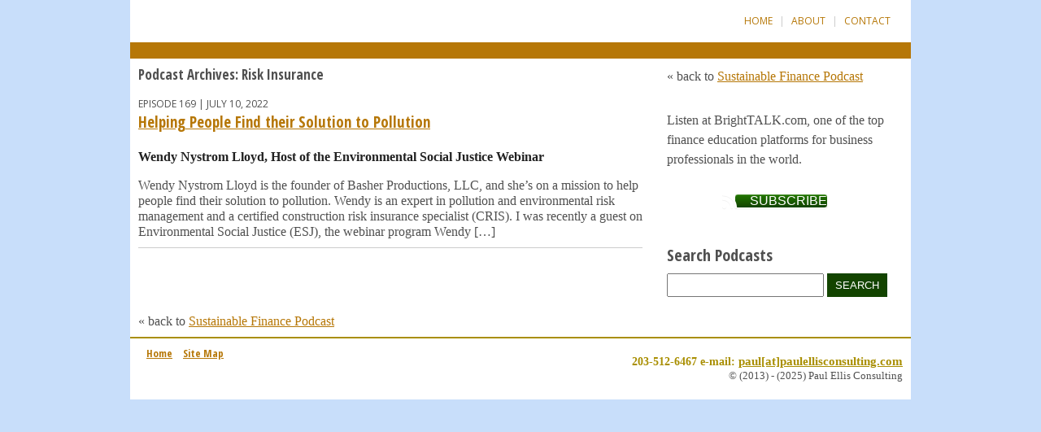

--- FILE ---
content_type: text/html; charset=UTF-8
request_url: https://www.paulellisconsulting.com/episode_category/risk-insurance/
body_size: 5782
content:
<!DOCTYPE html>
<html lang="en-US">
<head>
<meta charset="UTF-8" />
<title>Risk Insurance | Episode Categories | Paul Ellis Consulting</title>
<link rel="profile" href="https://gmpg.org/xfn/11" />
<link rel="stylesheet" type="text/css" media="all" href="https://www.paulellisconsulting.com/peconsult/wp-content/themes/starkers-html5-master/style.css" />
<link rel="pingback" href="https://www.paulellisconsulting.com/peconsult/xmlrpc.php" />
<link href='https://fonts.googleapis.com/css?family=Open+Sans+Condensed:700' rel='stylesheet' type='text/css'>
<link href='https://fonts.googleapis.com/css?family=Open+Sans:400,400italic,600,700,800' rel='stylesheet' type='text/css'>
<script src="https://www.paulellisconsulting.com/peconsult/wp-content/themes/starkers-html5-master/js/slideshowjs.js"></script>
<script src="https://www.paulellisconsulting.com/peconsult/wp-content/themes/starkers-html5-master/js/modernizr-1.6.min.js"></script>
<script src="https://www.paulellisconsulting.com/peconsult/wp-content/themes/starkers-html5-master/p7epm/p7EPMscripts.js"></script>
 <!-- Global site tag (gtag.js) - Google Analytics -->
<script async src="https://www.googletagmanager.com/gtag/js?id=UA-17356634-1"></script>
<script>
  window.dataLayer = window.dataLayer || [];
  function gtag(){dataLayer.push(arguments);}
  gtag('js', new Date());

gtag('config', 'UA-131797526-1');
</script>
	
	
<meta name='robots' content='max-image-preview:large' />
<style id='wp-img-auto-sizes-contain-inline-css' type='text/css'>
img:is([sizes=auto i],[sizes^="auto," i]){contain-intrinsic-size:3000px 1500px}
/*# sourceURL=wp-img-auto-sizes-contain-inline-css */
</style>
<style id='wp-emoji-styles-inline-css' type='text/css'>

	img.wp-smiley, img.emoji {
		display: inline !important;
		border: none !important;
		box-shadow: none !important;
		height: 1em !important;
		width: 1em !important;
		margin: 0 0.07em !important;
		vertical-align: -0.1em !important;
		background: none !important;
		padding: 0 !important;
	}
/*# sourceURL=wp-emoji-styles-inline-css */
</style>
<link rel='stylesheet' id='wp-block-library-css' href='https://www.paulellisconsulting.com/peconsult/wp-includes/css/dist/block-library/style.min.css?ver=60a6251af8a4b394721768cb8bfb95a4' type='text/css' media='all' />
<style id='global-styles-inline-css' type='text/css'>
:root{--wp--preset--aspect-ratio--square: 1;--wp--preset--aspect-ratio--4-3: 4/3;--wp--preset--aspect-ratio--3-4: 3/4;--wp--preset--aspect-ratio--3-2: 3/2;--wp--preset--aspect-ratio--2-3: 2/3;--wp--preset--aspect-ratio--16-9: 16/9;--wp--preset--aspect-ratio--9-16: 9/16;--wp--preset--color--black: #000000;--wp--preset--color--cyan-bluish-gray: #abb8c3;--wp--preset--color--white: #ffffff;--wp--preset--color--pale-pink: #f78da7;--wp--preset--color--vivid-red: #cf2e2e;--wp--preset--color--luminous-vivid-orange: #ff6900;--wp--preset--color--luminous-vivid-amber: #fcb900;--wp--preset--color--light-green-cyan: #7bdcb5;--wp--preset--color--vivid-green-cyan: #00d084;--wp--preset--color--pale-cyan-blue: #8ed1fc;--wp--preset--color--vivid-cyan-blue: #0693e3;--wp--preset--color--vivid-purple: #9b51e0;--wp--preset--gradient--vivid-cyan-blue-to-vivid-purple: linear-gradient(135deg,rgb(6,147,227) 0%,rgb(155,81,224) 100%);--wp--preset--gradient--light-green-cyan-to-vivid-green-cyan: linear-gradient(135deg,rgb(122,220,180) 0%,rgb(0,208,130) 100%);--wp--preset--gradient--luminous-vivid-amber-to-luminous-vivid-orange: linear-gradient(135deg,rgb(252,185,0) 0%,rgb(255,105,0) 100%);--wp--preset--gradient--luminous-vivid-orange-to-vivid-red: linear-gradient(135deg,rgb(255,105,0) 0%,rgb(207,46,46) 100%);--wp--preset--gradient--very-light-gray-to-cyan-bluish-gray: linear-gradient(135deg,rgb(238,238,238) 0%,rgb(169,184,195) 100%);--wp--preset--gradient--cool-to-warm-spectrum: linear-gradient(135deg,rgb(74,234,220) 0%,rgb(151,120,209) 20%,rgb(207,42,186) 40%,rgb(238,44,130) 60%,rgb(251,105,98) 80%,rgb(254,248,76) 100%);--wp--preset--gradient--blush-light-purple: linear-gradient(135deg,rgb(255,206,236) 0%,rgb(152,150,240) 100%);--wp--preset--gradient--blush-bordeaux: linear-gradient(135deg,rgb(254,205,165) 0%,rgb(254,45,45) 50%,rgb(107,0,62) 100%);--wp--preset--gradient--luminous-dusk: linear-gradient(135deg,rgb(255,203,112) 0%,rgb(199,81,192) 50%,rgb(65,88,208) 100%);--wp--preset--gradient--pale-ocean: linear-gradient(135deg,rgb(255,245,203) 0%,rgb(182,227,212) 50%,rgb(51,167,181) 100%);--wp--preset--gradient--electric-grass: linear-gradient(135deg,rgb(202,248,128) 0%,rgb(113,206,126) 100%);--wp--preset--gradient--midnight: linear-gradient(135deg,rgb(2,3,129) 0%,rgb(40,116,252) 100%);--wp--preset--font-size--small: 13px;--wp--preset--font-size--medium: 20px;--wp--preset--font-size--large: 36px;--wp--preset--font-size--x-large: 42px;--wp--preset--spacing--20: 0.44rem;--wp--preset--spacing--30: 0.67rem;--wp--preset--spacing--40: 1rem;--wp--preset--spacing--50: 1.5rem;--wp--preset--spacing--60: 2.25rem;--wp--preset--spacing--70: 3.38rem;--wp--preset--spacing--80: 5.06rem;--wp--preset--shadow--natural: 6px 6px 9px rgba(0, 0, 0, 0.2);--wp--preset--shadow--deep: 12px 12px 50px rgba(0, 0, 0, 0.4);--wp--preset--shadow--sharp: 6px 6px 0px rgba(0, 0, 0, 0.2);--wp--preset--shadow--outlined: 6px 6px 0px -3px rgb(255, 255, 255), 6px 6px rgb(0, 0, 0);--wp--preset--shadow--crisp: 6px 6px 0px rgb(0, 0, 0);}:where(.is-layout-flex){gap: 0.5em;}:where(.is-layout-grid){gap: 0.5em;}body .is-layout-flex{display: flex;}.is-layout-flex{flex-wrap: wrap;align-items: center;}.is-layout-flex > :is(*, div){margin: 0;}body .is-layout-grid{display: grid;}.is-layout-grid > :is(*, div){margin: 0;}:where(.wp-block-columns.is-layout-flex){gap: 2em;}:where(.wp-block-columns.is-layout-grid){gap: 2em;}:where(.wp-block-post-template.is-layout-flex){gap: 1.25em;}:where(.wp-block-post-template.is-layout-grid){gap: 1.25em;}.has-black-color{color: var(--wp--preset--color--black) !important;}.has-cyan-bluish-gray-color{color: var(--wp--preset--color--cyan-bluish-gray) !important;}.has-white-color{color: var(--wp--preset--color--white) !important;}.has-pale-pink-color{color: var(--wp--preset--color--pale-pink) !important;}.has-vivid-red-color{color: var(--wp--preset--color--vivid-red) !important;}.has-luminous-vivid-orange-color{color: var(--wp--preset--color--luminous-vivid-orange) !important;}.has-luminous-vivid-amber-color{color: var(--wp--preset--color--luminous-vivid-amber) !important;}.has-light-green-cyan-color{color: var(--wp--preset--color--light-green-cyan) !important;}.has-vivid-green-cyan-color{color: var(--wp--preset--color--vivid-green-cyan) !important;}.has-pale-cyan-blue-color{color: var(--wp--preset--color--pale-cyan-blue) !important;}.has-vivid-cyan-blue-color{color: var(--wp--preset--color--vivid-cyan-blue) !important;}.has-vivid-purple-color{color: var(--wp--preset--color--vivid-purple) !important;}.has-black-background-color{background-color: var(--wp--preset--color--black) !important;}.has-cyan-bluish-gray-background-color{background-color: var(--wp--preset--color--cyan-bluish-gray) !important;}.has-white-background-color{background-color: var(--wp--preset--color--white) !important;}.has-pale-pink-background-color{background-color: var(--wp--preset--color--pale-pink) !important;}.has-vivid-red-background-color{background-color: var(--wp--preset--color--vivid-red) !important;}.has-luminous-vivid-orange-background-color{background-color: var(--wp--preset--color--luminous-vivid-orange) !important;}.has-luminous-vivid-amber-background-color{background-color: var(--wp--preset--color--luminous-vivid-amber) !important;}.has-light-green-cyan-background-color{background-color: var(--wp--preset--color--light-green-cyan) !important;}.has-vivid-green-cyan-background-color{background-color: var(--wp--preset--color--vivid-green-cyan) !important;}.has-pale-cyan-blue-background-color{background-color: var(--wp--preset--color--pale-cyan-blue) !important;}.has-vivid-cyan-blue-background-color{background-color: var(--wp--preset--color--vivid-cyan-blue) !important;}.has-vivid-purple-background-color{background-color: var(--wp--preset--color--vivid-purple) !important;}.has-black-border-color{border-color: var(--wp--preset--color--black) !important;}.has-cyan-bluish-gray-border-color{border-color: var(--wp--preset--color--cyan-bluish-gray) !important;}.has-white-border-color{border-color: var(--wp--preset--color--white) !important;}.has-pale-pink-border-color{border-color: var(--wp--preset--color--pale-pink) !important;}.has-vivid-red-border-color{border-color: var(--wp--preset--color--vivid-red) !important;}.has-luminous-vivid-orange-border-color{border-color: var(--wp--preset--color--luminous-vivid-orange) !important;}.has-luminous-vivid-amber-border-color{border-color: var(--wp--preset--color--luminous-vivid-amber) !important;}.has-light-green-cyan-border-color{border-color: var(--wp--preset--color--light-green-cyan) !important;}.has-vivid-green-cyan-border-color{border-color: var(--wp--preset--color--vivid-green-cyan) !important;}.has-pale-cyan-blue-border-color{border-color: var(--wp--preset--color--pale-cyan-blue) !important;}.has-vivid-cyan-blue-border-color{border-color: var(--wp--preset--color--vivid-cyan-blue) !important;}.has-vivid-purple-border-color{border-color: var(--wp--preset--color--vivid-purple) !important;}.has-vivid-cyan-blue-to-vivid-purple-gradient-background{background: var(--wp--preset--gradient--vivid-cyan-blue-to-vivid-purple) !important;}.has-light-green-cyan-to-vivid-green-cyan-gradient-background{background: var(--wp--preset--gradient--light-green-cyan-to-vivid-green-cyan) !important;}.has-luminous-vivid-amber-to-luminous-vivid-orange-gradient-background{background: var(--wp--preset--gradient--luminous-vivid-amber-to-luminous-vivid-orange) !important;}.has-luminous-vivid-orange-to-vivid-red-gradient-background{background: var(--wp--preset--gradient--luminous-vivid-orange-to-vivid-red) !important;}.has-very-light-gray-to-cyan-bluish-gray-gradient-background{background: var(--wp--preset--gradient--very-light-gray-to-cyan-bluish-gray) !important;}.has-cool-to-warm-spectrum-gradient-background{background: var(--wp--preset--gradient--cool-to-warm-spectrum) !important;}.has-blush-light-purple-gradient-background{background: var(--wp--preset--gradient--blush-light-purple) !important;}.has-blush-bordeaux-gradient-background{background: var(--wp--preset--gradient--blush-bordeaux) !important;}.has-luminous-dusk-gradient-background{background: var(--wp--preset--gradient--luminous-dusk) !important;}.has-pale-ocean-gradient-background{background: var(--wp--preset--gradient--pale-ocean) !important;}.has-electric-grass-gradient-background{background: var(--wp--preset--gradient--electric-grass) !important;}.has-midnight-gradient-background{background: var(--wp--preset--gradient--midnight) !important;}.has-small-font-size{font-size: var(--wp--preset--font-size--small) !important;}.has-medium-font-size{font-size: var(--wp--preset--font-size--medium) !important;}.has-large-font-size{font-size: var(--wp--preset--font-size--large) !important;}.has-x-large-font-size{font-size: var(--wp--preset--font-size--x-large) !important;}
/*# sourceURL=global-styles-inline-css */
</style>

<style id='classic-theme-styles-inline-css' type='text/css'>
/*! This file is auto-generated */
.wp-block-button__link{color:#fff;background-color:#32373c;border-radius:9999px;box-shadow:none;text-decoration:none;padding:calc(.667em + 2px) calc(1.333em + 2px);font-size:1.125em}.wp-block-file__button{background:#32373c;color:#fff;text-decoration:none}
/*# sourceURL=/wp-includes/css/classic-themes.min.css */
</style>
<link rel='stylesheet' id='sow-button-base-css' href='https://www.paulellisconsulting.com/peconsult/wp-content/plugins/so-widgets-bundle/widgets/button/css/style.css?ver=1.70.3' type='text/css' media='all' />
<link rel='stylesheet' id='sow-button-atom-6da04ee9959e-css' href='https://www.paulellisconsulting.com/peconsult/wp-content/uploads/siteorigin-widgets/sow-button-atom-6da04ee9959e.css?ver=60a6251af8a4b394721768cb8bfb95a4' type='text/css' media='all' />
<link rel='stylesheet' id='wp-pagenavi-css' href='https://www.paulellisconsulting.com/peconsult/wp-content/plugins/wp-pagenavi/pagenavi-css.css?ver=2.70' type='text/css' media='all' />
<link rel="https://api.w.org/" href="https://www.paulellisconsulting.com/wp-json/" /><link rel="alternate" title="JSON" type="application/json" href="https://www.paulellisconsulting.com/wp-json/wp/v2/episode_category/381" /><link rel="EditURI" type="application/rsd+xml" title="RSD" href="https://www.paulellisconsulting.com/peconsult/xmlrpc.php?rsd" />

<link rel='stylesheet' id='siteorigin-widget-icon-font-fontawesome-css' href='https://www.paulellisconsulting.com/peconsult/wp-content/plugins/so-widgets-bundle/icons/fontawesome/style.css?ver=60a6251af8a4b394721768cb8bfb95a4' type='text/css' media='all' />
</head>
 
<body data-rsssl=1 class="archive tax-episode_category term-risk-insurance term-381 wp-theme-starkers-html5-master fpt-template-starkers-html5-master" >

<div id="master">
	<div class="topmenupodcast"><a href="https://www.paulellisconsulting.com/">Home</a> | <a href="https://www.paulellisconsulting.com/about/">About</a> | <a href="https://www.paulellisconsulting.com/contact/">Contact</a></div>
<div class="panel-widget-style panel-widget-style-for-338-0-0-1"><div class="so-widget-sow-image so-widget-sow-image-default-b37b538aacbf">

	<!-- <div class="sow-image-container">
	<img src="https://www.paulellisconsulting.com/peconsult/wp-content/uploads/podcast-banner.jpg" width="960" height="355" srcset="https://www.paulellisconsulting.com/peconsult/wp-content/uploads/podcast-banner.jpg 960w, https://www.paulellisconsulting.com/peconsult/wp-content/uploads/podcast-banner-300x111.jpg 300w, https://www.paulellisconsulting.com/peconsult/wp-content/uploads/podcast-banner-768x284.jpg 768w" sizes="(max-width: 960px) 100vw, 960px" title="The Sustainable Finance Podcast with Paul Ellis" alt="The Sustainable Finance Podcast with Paul Ellis" class="so-widget-image">
</div> -->
<div class="headerbar">
	
	</div>
</div></div>
    
<div id="post">
				<h4 class="archive">Podcast Archives: Risk Insurance</h4>
		<div class="podcast">
			
			<div class="episode">Episode 169 | July 10, 2022</div>
				<h2><a href="https://www.paulellisconsulting.com/episode/helping-people-find-their-solution-to-pollution/">Helping People Find their Solution to Pollution</a></h2>
            <div class="guests">Wendy Nystrom Lloyd, Host of the Environmental Social Justice Webinar
</div>
		
			<p>Wendy Nystrom Lloyd is the founder of Basher Productions, LLC, and she’s on a mission to help people find their solution to pollution. Wendy is an expert in pollution and environmental risk management and a certified construction risk insurance specialist (CRIS). I was recently a guest on Environmental Social Justice (ESJ), the webinar program Wendy [&hellip;]</p>
<div class="clear"></div>
	</div>


<div class="navigation">
  <div class="alignleft"></div>
  <div class="alignright"></div>
</div>
<div class="clear"></div>	
<p style="margin-top:30px;">« back to <a href="https://www.paulellisconsulting.com/sustainable-finance-podcast/">Sustainable Finance Podcast</a></p>
	   </div>

<div id="sidebar">

	<aside>
		<ul>
        <div id="text-7" class="widget widget_text">			<div class="textwidget"><p>« back to <a href="https://www.paulellisconsulting.com/sustainable-finance-podcast/">Sustainable Finance Podcast</a></p>
</div>
		</div><div id="text-6" class="widget widget_text">			<div class="textwidget"><p>Listen at BrightTALK.com, one of the top finance education platforms for business professionals in the world.</p>
</div>
		</div><div id="sow-button-2" class="widget widget_sow-button"><div
			
			class="so-widget-sow-button so-widget-sow-button-atom-6da04ee9959e"
			
		><div class="ow-button-base ow-button-align-center"
>
			<a
					href="https://www.brighttalk.com/channel/16923"
					class="sowb-button ow-icon-placement-left ow-button-hover" target="_blank" rel="noopener noreferrer" 	>
		<span>
			<span class="sow-icon-fontawesome sow-fas" data-sow-icon="&#xf09e;"
		style="color: #ffffff" 
		aria-hidden="true"></span>
			SUBSCRIBE		</span>
			</a>
	</div>
</div></div><div id="search-3" class="widget widget_search"><h3>Search Podcasts</h3><form role="search" method="get" id="searchform" class="searchform" action="https://www.paulellisconsulting.com/">
				<div>
					<label class="screen-reader-text" for="s">Search for:</label>
					<input type="text" value="" name="s" id="s" />
					<input type="submit" id="searchsubmit" value="Search" />
				</div>
			</form></div>			
		        <p>&nbsp;<br /></p>

		

		</ul>	
	</aside>
</div> <!--end sidebar div-->
<!--<div class="clear"></div>--><div class="clear"></div>
<div id="footer">

	<footer>



		<ul>
			<li><div class="menu-footer-menu-container"><ul id="menu-footer-menu" class="menu"><li id="menu-item-1120" class="menu-item menu-item-type-post_type menu-item-object-page menu-item-home menu-item-1120"><a href="https://www.paulellisconsulting.com/">Home</a></li>
<li id="menu-item-52" class="menu-item menu-item-type-post_type menu-item-object-page menu-item-52"><a href="https://www.paulellisconsulting.com/site-map/">Site Map</a></li>
</ul></div></li>		</ul>



		<p><span class="info">203-512-6467 e-mail: <a href="mailto:paul&#64;paulellisconsulting.com">paul[at]paulellisconsulting.com</a></span><br />
		<span class="copyright">&copy; (2013) - (2025) Paul Ellis Consulting</span></p>

<div style="clear: both;"> </div>
  </footer>
    </div> <!--end of footer div-->
</div> <!--end master div-->
<script type="speculationrules">
{"prefetch":[{"source":"document","where":{"and":[{"href_matches":"/*"},{"not":{"href_matches":["/peconsult/wp-*.php","/peconsult/wp-admin/*","/peconsult/wp-content/uploads/*","/peconsult/wp-content/*","/peconsult/wp-content/plugins/*","/peconsult/wp-content/themes/starkers-html5-master/*","/*\\?(.+)"]}},{"not":{"selector_matches":"a[rel~=\"nofollow\"]"}},{"not":{"selector_matches":".no-prefetch, .no-prefetch a"}}]},"eagerness":"conservative"}]}
</script>
<script id="wp-emoji-settings" type="application/json">
{"baseUrl":"https://s.w.org/images/core/emoji/17.0.2/72x72/","ext":".png","svgUrl":"https://s.w.org/images/core/emoji/17.0.2/svg/","svgExt":".svg","source":{"concatemoji":"https://www.paulellisconsulting.com/peconsult/wp-includes/js/wp-emoji-release.min.js?ver=60a6251af8a4b394721768cb8bfb95a4"}}
</script>
<script type="module">
/* <![CDATA[ */
/*! This file is auto-generated */
const a=JSON.parse(document.getElementById("wp-emoji-settings").textContent),o=(window._wpemojiSettings=a,"wpEmojiSettingsSupports"),s=["flag","emoji"];function i(e){try{var t={supportTests:e,timestamp:(new Date).valueOf()};sessionStorage.setItem(o,JSON.stringify(t))}catch(e){}}function c(e,t,n){e.clearRect(0,0,e.canvas.width,e.canvas.height),e.fillText(t,0,0);t=new Uint32Array(e.getImageData(0,0,e.canvas.width,e.canvas.height).data);e.clearRect(0,0,e.canvas.width,e.canvas.height),e.fillText(n,0,0);const a=new Uint32Array(e.getImageData(0,0,e.canvas.width,e.canvas.height).data);return t.every((e,t)=>e===a[t])}function p(e,t){e.clearRect(0,0,e.canvas.width,e.canvas.height),e.fillText(t,0,0);var n=e.getImageData(16,16,1,1);for(let e=0;e<n.data.length;e++)if(0!==n.data[e])return!1;return!0}function u(e,t,n,a){switch(t){case"flag":return n(e,"\ud83c\udff3\ufe0f\u200d\u26a7\ufe0f","\ud83c\udff3\ufe0f\u200b\u26a7\ufe0f")?!1:!n(e,"\ud83c\udde8\ud83c\uddf6","\ud83c\udde8\u200b\ud83c\uddf6")&&!n(e,"\ud83c\udff4\udb40\udc67\udb40\udc62\udb40\udc65\udb40\udc6e\udb40\udc67\udb40\udc7f","\ud83c\udff4\u200b\udb40\udc67\u200b\udb40\udc62\u200b\udb40\udc65\u200b\udb40\udc6e\u200b\udb40\udc67\u200b\udb40\udc7f");case"emoji":return!a(e,"\ud83e\u1fac8")}return!1}function f(e,t,n,a){let r;const o=(r="undefined"!=typeof WorkerGlobalScope&&self instanceof WorkerGlobalScope?new OffscreenCanvas(300,150):document.createElement("canvas")).getContext("2d",{willReadFrequently:!0}),s=(o.textBaseline="top",o.font="600 32px Arial",{});return e.forEach(e=>{s[e]=t(o,e,n,a)}),s}function r(e){var t=document.createElement("script");t.src=e,t.defer=!0,document.head.appendChild(t)}a.supports={everything:!0,everythingExceptFlag:!0},new Promise(t=>{let n=function(){try{var e=JSON.parse(sessionStorage.getItem(o));if("object"==typeof e&&"number"==typeof e.timestamp&&(new Date).valueOf()<e.timestamp+604800&&"object"==typeof e.supportTests)return e.supportTests}catch(e){}return null}();if(!n){if("undefined"!=typeof Worker&&"undefined"!=typeof OffscreenCanvas&&"undefined"!=typeof URL&&URL.createObjectURL&&"undefined"!=typeof Blob)try{var e="postMessage("+f.toString()+"("+[JSON.stringify(s),u.toString(),c.toString(),p.toString()].join(",")+"));",a=new Blob([e],{type:"text/javascript"});const r=new Worker(URL.createObjectURL(a),{name:"wpTestEmojiSupports"});return void(r.onmessage=e=>{i(n=e.data),r.terminate(),t(n)})}catch(e){}i(n=f(s,u,c,p))}t(n)}).then(e=>{for(const n in e)a.supports[n]=e[n],a.supports.everything=a.supports.everything&&a.supports[n],"flag"!==n&&(a.supports.everythingExceptFlag=a.supports.everythingExceptFlag&&a.supports[n]);var t;a.supports.everythingExceptFlag=a.supports.everythingExceptFlag&&!a.supports.flag,a.supports.everything||((t=a.source||{}).concatemoji?r(t.concatemoji):t.wpemoji&&t.twemoji&&(r(t.twemoji),r(t.wpemoji)))});
//# sourceURL=https://www.paulellisconsulting.com/peconsult/wp-includes/js/wp-emoji-loader.min.js
/* ]]> */
</script>
</body>
</html>

--- FILE ---
content_type: text/css
request_url: https://www.paulellisconsulting.com/peconsult/wp-content/themes/starkers-html5-master/style.css
body_size: 4363
content:
/*
Theme Name: Starkers HTML5
Theme URI: http://nathanstaines.com
Description: An HTML5 version of <a href="http://elliotjaystocks.com/starkers/">Starkers</a> by <a href="http://elliotjaystocks.com/">Elliot Jay Stocks</a> which is based on Twenty Ten.
Version: 3.2
Author: Nathan Staines
Author URI: http://nathanstaines.com
Tags: starkers, html5, naked, clean, basic
*/

@import "css/reset.css";
@import "css/layout.css";

/* COLORS */
.lightblue {
	color: rgb(200,222,250);
	color: #C8DEFA;
}
.mediumblue {
	color: rgb(25,114,220);
	color: #1972DC;
}
.darkblue {
	color: rgb(47,73,180);
	color: #2F49B4;
}
.lightgold {
	color: rgb(255,217,147);
	color: #FFD993;
}
.mediumgold {
	color: rgb(255,183,54);
	color: #FFB736;
}
.darkgold {
	color: rgb(182,119,7);
	color: #B67707;
}
.lightgreen {
	color: rgb(230,208,87);
	color: #E6D057;
}
.mediumgreen {
	color: rgb(169,143,2);
	color: #A98F02;
}
.darkgreen {
	color: rgb(84,92,39);
	color: #545C27;
}
.lightgray {
	color: rgb(204,204,204);
	color: #CCC;
}
.mediumgray {
	color: rgb(153,153,153);
	color: #999;
}
.darkgray {
	color: rgb(80,80,80);
	color: #505050;
}
.black {
	color: #000;
}

/* TYPOGRAPHY
font-family: 'Open Sans Condensed', sans-serif;
font-family: 'Open Sans', sans-serif;
*/
h1 {
	font-family: 'Open Sans Condensed', sans-serif;
	font-weight: 700;
	font-size: 1.25em; /* 20px */
	color: rgb(255,183,54);
	color: #FFB736;
	padding-top: 20px;
}
h2 {
	font-family: 'Open Sans Condensed', sans-serif;
	font-weight: 700;
	font-size: 1.188em;
	color: rgb(80,80,80);
	color: #505050;
}
h3 {
	font-family: 'Open Sans Condensed', sans-serif;
	font-weight: 700;
	font-size: 1.125em;
	color: rgb(80,80,80);
	color: #505050;
}
h4 {
	font-family: 'Open Sans Condensed', sans-serif;
	font-weight: 700;
	font-size: 1.063em;
	color: rgb(80,80,80);
	color: #505050;
}
h5 {
	font-family: 'Open Sans Condensed', sans-serif;
	font-weight: 700;
	font-size: 0.938em;
	color: rgb(153,153,153);
	color: #999;
}
h6 {
	font-family: 'Open Sans Condensed', sans-serif;
	font-weight: 700;
	font-size: 0.875em;
	color: rgb(153,153,153);
	color: #999;
}
address {
	font-family: 'Open Sans', sans-serif;
	font-size: 0.750em;
	line-height: 1.2;
	text-align: center;
	color: rgb(169,143,2);
	color: #A98F02;
}
#columns h2 {
	color: rgb(182,119,7);
	color: #B67707;
	font-family: 'Open Sans Condensed', sans-serif;
	font-weight: 700;
	line-height: 1.2;
	font-size: 20px;
	text-align: center;
	padding-bottom: 0.9em;
}
h3 {
	color: #000;
	font-family: 'Open Sans Condensed', sans-serif;
	font-weight: 700;
	font-size: 20px;
	line-height: 1.2;
	text-align: left;
	padding-top: 10px;
	padding-bottom:10px;
}
#columns ul {
	line-height: 1.2;
	padding-left: 10px;
margin-left: 15px;
}
#col1 li, #col2 li {
	font-size: 0.9em;
	list-style-type: disc;
	padding-bottom: 0.9em;
}
#columns p {
	font-size: 0.9em;
	line-height: 1.2;
	padding-top: 10px;
	padding-bottom: 0.9em;
}
#columns p.big {
	font-size: 1.2em;
}
.italic {
	font-style: italic;
	font-size: 0.9em;
	color: rgb(80,80,80);
	color: #505050;
line-height:1.2;
}
.boldtype {
	font-weight: 700;
}
a {
	color: rgb(182,119,7);
	color: #B67707;
}
a:hover {
	color: rgb(255,183,54);
	color: #FFB736;
}
.micro {
	font-size: 0.7em;
}
#col1 .footnote,
#col2 .footnote,
#loop .footnote,
#subpage .footnote,
#post .footnote {
	font-size: 0.8em;
}
#loop .superscript,
#subpage .superscript,
#post .superscript {
	font-size: 0.6em;
	vertical-align: super;
}
#current {
	text-decoration: underline;
}
#quote h6 {
	font-size: 0.875em;
	color: rgb(80,80,80);
	color: #505050;
	padding-top: 20px;
	padding-bottom: 10px;
}
#quote p.quote {
	font-family: "Palatino Linotype", "Book Antiqua", Palatino, serif;
	font-size: 14px;
	line-height: 1.5;
	color: rgb(80,80,80);
	color: #505050;
}	

img.social {
	padding-right:10px;
}

/* UTILITY */
.floatleft { float: left; }
.floatright { float: right; }
.clear { clear: both; }
body { 
	background: #C8DEFA; /* outside */
	font-family: "Palatino Linotype", "Book Antiqua", Palatino, serif;
	color: rgb(80,80,80);
	color: #505050;
}

/* STRUCTURE */
#master {
	width: 960px;
	margin: 0 auto;
	background: #FFF;
}
#header {
	background-image: url(images/paulEllis_header.jpg);
	height: 150px;	
}
	#header a {
		text-decoration: none;
		}
	#subtitle {
		font-family: 'Open Sans Condensed', sans-serif;
		font-size: 1.25em;
		line-height: 1.25;
		color: rgb(182,119,7);
		color: #B67707;
		padding-top: 80px;
		padding-left: 10px;
	}
	#contactInfo {
		margin-top: -33px;
		padding-left: 440px;
		width: 300px;
		float: left;
	}
		#contactInfo p, #contactInfo p a {
			font-family: 'Open Sans', sans-serif;
			font-size: 12px;
			line-height: 1.4;
			text-align: center;
			color: rgb(169,143,2);
			color: #A98F02;
		}
		#contactInfo p a:hover {
			color: rgb(255,183,54);
			color: #FFB736;
		}
#menu {
	background-image: url(images/menuBk.jpg);
	height: 30px;
	padding-top: 10px;
}
	#menu li {
		display: inline;
		font-family: 'Open Sans Condensed', sans-serif;
		font-weight: 700;
		font-size: 1.125em;
		color: rgb(25,114,220);
		color: #1972DC;
		margin-left: 20px;	
	}
	#menu li a {
		text-decoration: none;
		color: rgb(25,114,220);
		color: #1972DC;
	}
	#menu li a:hover {
		color: rgb(255,183,54);
		color: #FFB736;
	}
	#menu li.current-menu-item {
		color: rgb(255,183,54);
		color: #FFB736;
	}
	#menu li.current-menu-item .menu-item-object-page {
		color: rgb(255,183,54);
		color: #FFB736;
	}
#tagline {
	font-family: 'Open Sans', sans-serif;
	font-size: 18px;
	color: rgb(182,119,7);
	color: #B67707;
	padding-top: 25px;
	padding-left: 50px;
}
#menublog {
	padding-top: 5px;
}
	#menublog li {
		display: block;
		font-family: 'Open Sans Condensed', sans-serif;
		font-weight: 700;
		font-size: 20px;
		color: rgb(25,114,220);
		color: #1972DC;
		padding: 20px 0px 10px 0px;
		border-bottom: 3px solid rgb(25,114,220);
		border-bottom-color: #1972DC;
		list-style-type: none;
	}
	#menublog li a {
		text-decoration: none;
		color: rgb(25,114,220);
		color: #1972DC;
		list-style-type: none;
	}
	#menublog li a:hover {
		color: rgb(255,183,54);
		color: #FFB736;
	}
#slideshow {
	height: 210px; /*250*/
	width: 630px;
	float: left;
	margin-left: 10px;
}
 
#slides {
	height: 200px;
	position: relative;
}
 
.slide1 {
	height: 200px;
	width: 630px;
	overflow: hidden;
	position: absolute;
	background-image: url(images/slideshow1.jpg);
	color: #fff;
}
.slide2 {
	height: 200px;
	width: 630px;
	overflow: hidden;
	position: absolute;
	background-image: url(images/slideshow2.jpg);
	color: #fff;
}
.slide3 {
	height: 200px;
	width: 630px;
	overflow: hidden;
	position: absolute;
	background-image: url(images/slideshow3.jpg);
	color: #fff;
}
.slide4 {
	height: 200px;
	width: 630px;
	overflow: hidden;
	position: absolute;
	background-image: url(images/slideshow4.jpg);
	color: #fff;
}
.slide1 p, .slide2 p, .slide3 p, .slide4 p {
	width: 250px;
	font-family: 'Open Sans', sans-serif;
	font-size: 18px;
	line-height: 1.5;
	text-align: left;
	color: rgb(255,237,204);
	color: #FFEDCC;
	margin-top: 30px;
	margin-left: 350px;
}
 
#slides-controls {
	width: 80px;
	background-color: #fff;
	height: 20px;
	margin-left: auto;
	margin-right: auto;
	padding: 5px;
	left: -9999px;
	display: none;
}
 
#slides-controls a {
	margin: 5px;
	width: 8px;
	height: 8px;
	border-radius: 4px;
	-moz-border-radius: 4px;
	-webkit-border-radius: 4px;
	-o-border-radius: 4px;
	background: #666;
	border: 1px solid #fff;
	text-indent: -9000px;
	display: block;
	overflow: hidden;
	float: left;
	left: -9999px;
	display: none;
}
/*#slides-controls a:hover { background: #CCC }
 
#slides-controls a.highlight {
	background: #fff;
	border: 1px solid #CCC;
}*/
.phototextbold {
	font-weight: 700;
}
.condensed {
	letter-spacing: -.01em;
}
#main {
	background: #FFF;
}
#columns {
	width: 940px;
	height: 400px;
	margin: 10px 0 0.9em 10px;
}
	#col1 {
		width: 290px;
		float: left;
		padding: 10px;
		margin-right: 10px;
	}
	#col2 {
		width: 290px;
		float: left;
		padding: 10px;
		margin-right: 10px;
	}
	#col3 {
		width: 278px;
		float: right;
		padding: 10px;
	}
		#col3 #quizbutton {
			margin: 0 auto;
			text-align: center;
		}
		#col3 #quizbox {
			padding: 20px;
			border: 1px solid #C8DEFA;
		}
		
#loop, #subpage, #post {
	width: 620px;
	float: left;
	margin-left: 10px;
	background-color: #FFF;
}
	#loop h2, #post h2 {
		font-family: 'Open Sans Condensed', sans-serif;
		font-size: 1.188em;
	}
	#search .loopPost h2 {
		padding-bottom: 10px;
	}
	.postthumb {
		float: left;
		margin-right: 10px;
		border: 5px solid #FFF;
		clear: both;
		height: 140px;
	}
	.loopPost {
		margin-bottom: 25px;
		border-bottom: 1px solid rgb(169,143,2);
		border-bottom-color: #A98F02;
		padding-bottom: 20px;
	}
	#loop .loopPost ul, #subpage .loopPost ul, #post .loopPost ul {
		line-height: 1.2;
		padding-left: 10px;
	}
	#loop .loopPost li, #subpage .loopPost li, #post .loopPost li {
		font-size: 0.9em;
		list-style-type: disc;
		padding-bottom: 0.9em;
	}	
	#subpage h1, #loop h1, #post h1 {
		font-family: 'Open Sans Condensed', sans-serif;
		font-size: 1.5em;
		line-height: 1.4;
		color: rgb(255,183,54);
		color: #FFB736;
		padding-bottom:20px;	
}
	#subpage h4, #loop h4, #post h4 {
		font-family: 'Open Sans Condensed', sans-serif;
		font-size: 1.063em;
		line-height: 1.2;
		color: rgb(80,80,80);
		color: #505050;
		margin: 10px 0px 20px 0px;
	}
	#subpage p, #loop p, #post p {
		line-height: 1.2;
		padding-top: 10px;
		padding-bottom: 10px;
	}
	#subpage ul {
		line-height: 1.2;
		padding-left: 30px;
		list-style-type: none;
	}
	#subpage li {
		font-size: 0.9em;
		list-style-type: disc;
		padding-bottom: 10px;
	}
	.boldtext {
		font-weight: bold;
	}
#chart {
	background: #FFF;
}
	.chartColumn1Title {
		font-family: 'Open Sans', sans-serif;
		font-size: 0.9em;
		font-weight: 700;
		background-colorr: rgb(169,143,2);
		background-color: #A98F02;
		color: #FFF;
		border-bottom: 2px solid #FFF;
		padding: 10px;
	}
	.chartColumn1 {
		font-family: 'Open Sans', sans-serif;
		font-size: 0.9em;
		background-color: rgb(230,208,87);
		background-color: #E6D057;
		color: #000;
		border: 1px solid #FFF;
		height: 30px;
		padding: 10px;
	}
	.chartColumn2Title {
		font-family: 'Open Sans', sans-serif;
		font-size: 0.9em;
		font-weight: 700;
		background-color: rgb(182,119,7);
		background-color: #B67707;
		color: #FFF;
		border-bottom: 2px solid #FFF;
		padding: 10px;
	}
	.chartColumn2 {
		font-family: 'Open Sans', sans-serif;
		font-size: 0.9em;
		background-color: rgb(255,183,54);
		background-color: #FFB736;
		color: #000;
		border: 1px solid #FFF;
		height: 30px;
		padding: 10px;
	}
	.chartColumn3Title {
		font-family: 'Open Sans', sans-serif;
		font-size: 0.9em;
		font-weight: 700;
		background-color: rgb(255,183,54);
		background-color: #FFB736;
		color: #FFF;
		border-bottom: 2px solid #FFF;
		padding: 10px;
	}
	.chartColumn3 {
		font-family: 'Open Sans', sans-serif;
		font-size: 0.9em;
		background-color: rgb(255,217,147);
		background-color: #FFD993;
		color: #000;
		border: 1px solid #FFF;
		height: 30px;
		padding: 10px;
	}
#category .loopPost {
	background: rgb(255,237,204);
	color: #FFEDCC;
	width: 620px;
	margin-left: 10px;
	padding: 10px;
}
#category h1 {
	margin: 0 0 10px 10px;
}
#category h2 {
	font-size: 100%;
}
#category p.micro {
	padding-top: 40px; 
	padding-bottom: 5px;
}
#search {
	width: 620px;
	float: left;
	margin-left: 10px;
	padding: 10px;
}
#search h1 {
	font-family: 'Open Sans Condensed', sans-serif;
	font-size: 20px;
	line-height: 1.4;
	color: rgb(255,183,54);
	color: #FFB736;
}
#search h2 {
	font-family: 'Open Sans Condensed', sans-serif;
	font-size: 18px;
}	
/*aside .search {
	font-family: 'Open Sans Condensed', sans-serif;
	font-size: 0.9em;
}*/
#sidebar {
	width: 280px;
	float: right;
	margin-right: 10px;
	padding: 10px;
}
	#sidebar #blogquote {
		padding: 10px;
	}
		#sidebar #blogquote h4 {
	
		padding-bottom: 10px;
	}
		#sidebar #blogquote p {
			
			font-size: 0.9em;
			line-height: 1.5;
		}
		
#footer {
	/* height: 60px; */
	width:960px;
	margin: 0px auto;
	padding: 0px 0px 20px 0px;
	background: #FFF;
	border-top: 2px solid rgb(169,143,2);
	border-top-color: #A98F02;
	font-size: 0.8em;
	line-height: 1.4;
}
footer {
	padding:0px 10px 0px 10px;
}
#footer p {
	text-align: right;
}
#footer .copyright {
	text-align: right;
}
	#footer .info, #footer .info a {
		font-weight: 700;
		font-size: 1.1em;
		line-height: 1.4;
		color: rgb(169,143,2);
		color: #A98F02;
		text-align: right;
	}
	#footer .info a:hover {
		color: rgb(255,183,54);
		color: #FFB736;
	}
	#footer footer ul li div.menu-footer-menu-container ul#menu-footer-menu.menu {
		font-family: 'Open Sans Condensed', sans-serif;
		font-weight: 700;
		font-size: 1em;
		color: rgb(25,114,220);
		color: #1972DC;
		width: 290px;
		float: left;
		text-align: left;
		padding: 10px;
		margin-right: 10px;
	}
	#footer li {
		display: inline;
		margin-right: 10px;
	}

.ppbutton {
text-align: right;
margin-top: 10px;
}
		
/* panel styles */
.panelTitle {
	margin: 0;
	font-family: 'Open Sans Condensed', sans-serif;
	font-size: 16px;
	line-height: 1;
	color: #000;
	display: block;
	margin-bottom: -10px;
}
.panelTitle a:hover {	
	color: #000;
}
.panelText {
	color: #000;
	line-height: 1.2;
	overflow: auto;
	margin: 0;
	padding: 0;
}
.answer {
	font-family: 'Open Sans', sans-serif;
	font-weight: 700;
	font-size: 0.9em;
	color: rgb(182,119,7);
	color: #B67707;
}
	
.answerContent {
	padding: 20px;
	font-size: 0.9em;
	color: rgb(182,119,7);
	color: #B67707;
}
.quiztitle {
	color: rgb(255,183,54);
	color: #FFB736;
}
/* 
  -----------------------------------
  Elevator Panels
  by Project Seven Development
  www.projectseven.com
  Style Theme: 02 - Charcoal
  -----------------------------------
*/
.p7EPM02 {
	font-family: 'Open Sans', sans-serif;
	font-size: inherit;
}
.p7EPM02 .p7epm_trigs {
	overflow: hidden;
}
.p7EPM02 .p7epm_trigs ul {
	margin: 0;
	padding: 0;
}
	
.p7EPM02 .p7epm_trigs li {
	float: left;
}
.p7EPM02 .p7epm_trigs a {
	padding: 4px 10px;
	line-height: 1;
	display: block;
	text-decoration: none;
	float: left;
}
.p7EPM02 .p7epm_trigs a:hover {
	color: rgb(182,119,7);
	color: #B67707;
}
.p7EPM02 .p7epm_cwrapper {
	border: 0;
}
.p7EPM02 .p7epm_content {
	padding: 0 24px 12px 24px;
	line-height: 1.2em;
	color: #000000;
}
.p7EPM02 .p7epm_content.pan1 {}
.p7EPM02 .p7epm_content.pan2 {}
.p7EPM02 .p7epm_content.pan3 {}
.p7EPM02 .p7epm_content.pan4 {}
.p7EPM02 .p7epm_content.pan5 {}
.p7EPM02 .p7epm_trigs .p7epm_open {
	color: #000000 !important;
	/*background-color: #FFCC00;*/
}
.p7EPM02 .p7epm_trigs .t1 .p7epm_open {}
.p7EPM02 .p7epm_trigs .t2 .p7epm_open {}
.p7EPM02 .p7epm_trigs .t3 .p7epm_open {}
.p7EPM02 .p7epm_trigs .t4 .p7epm_open {}
.p7EPM02 .p7epm_trigs .t5 .p7epm_open {}
.p7EPM02 .p7epm_ie5clear {
	font-size: 0;
	height: 0;
	line-height: 0.0;
}
/*Current Marker Styles*/
.p7EPM02 .p7epm_trigs a.current_mark {
	font-weight: bold;
}
.p7EPM02 .p7epm_content a.current_mark {
	font-weight: bold;
}

/* buttons */
#quizbutton.button {
	width: 140px;
	height: 15px;
	padding: 0 4px 30px 4px;
	border-radius: 25px;
	-webkit-border-radius: 25px;
	-moz-border-radius: 25px;
	border: 1px solid #2F49B4;
	position: relative;
	/* Label */
	font-family: 'Open Sans Condensed', sans-serif;
	font-size: 12px;
	color: #FFFFFF;
	text-align: center;
	white-space: wrap;
	margin-bottom: 20px;
}
	#quizbutton a {
		color: #FFFFFF;
		text-decoration: none;
		text-align: center;
	}
  	#quizbutton a:hover {
		color: rgb(255,183,54);
		color: #FFB736;
		text-decoration: none;
 	}
	#quizbutton.blue {
		background-color: rgba(47,73,180, 0.7);
		background-color: #2F49B4;
		border-top-color: #2F49B4;
  		border-right-color: #2F49B4;
  		border-left-color: #2F49B4;
  		border-bottom-color: #2F49B4;
	}
	/*
Default style for WP-PageNavi plugin

http://wordpress.org/extend/plugins/wp-pagenavi/
*/

.wp-pagenavi {
	clear: both;
}

.wp-pagenavi a, .wp-pagenavi span {
	text-decoration: none;
	border: 1px solid #BFBFBF;
	padding: 3px 5px;
	margin: 2px;
}

.wp-pagenavi a:hover, .wp-pagenavi span.current {
	border-color: #000;
}

.wp-pagenavi span.current {
	font-weight: bold;
}


/* sidebar recent posts */

.rpwe-block h3 {
font-size: 18px;
line-height: 22px;
padding-top: 15px;
}

#sidebar {
line-height:1.5;
}


#sidebar h3, #quote h3 {
padding-top: 10px;
padding-bottom: 10px;
color: #505050;
}

#sidebar .textwidget {
padding-bottom:30px;
}


input.email {
width:150px;
padding: 10px;
  border: solid 1px #cccccc;
  transition: box-shadow 0.3s, border 0.3s;
margin: 10px 0px 10px 0px;
}

/* styles for podcasts page */

.topmenu {
	text-align: right;
    margin-right: 20px;
    color: #ccc;
	font-family: 'Open Sans', sans-serif;
	font-size:12px;
}
.topmenu a {
	font-size:12px;
	text-transform:uppercase;
	padding: 0px 5px;
	font-family: 'Open Sans', sans-serif;
	text-decoration:none;
}

#post-338 p, #post-613 p {
	line-height:1.25;
	margin-bottom:20px;
}

#post-338 ul, #post-613 ul {
    line-height: 1.2;
    padding-left: 10px;
    margin-left: 15px;
}
#post-338 li, #post-613 li {
    font-size: 0.9em;
    list-style-type: disc;
    padding-bottom: 0.9em;
}
.podcast h2 {
    color: rgb(182,119,7);
    color: #B67707;
    font-family: 'Open Sans Condensed', sans-serif;
    font-weight: 700;
    line-height: 1.2;
    font-size: 24px;
    padding-bottom: 0.9em;
}

#pgc-338-2-1 a, #pgc-613-2-1 a {
	  font-family: 'Open Sans', sans-serif;
	font-size:14px;
	text-decoration:none;
}

#panel-338-2-1-1, #panel-613-2-1-1 {
	width: 200px;
	margin:0px auto;
	text-align:center;
}

/* tabs */
.so-widget-sow-tabs-default-0a4b7fae11ec .sow-tabs .sow-tabs-tab-container .sow-tabs-tab.sow-tabs-tab-selected, .so-widget-sow-tabs-default-0a4b7fae11ec .sow-tabs .sow-tabs-tab-container .sow-tabs-tab:hover {
    border-width: 1px 1px 0px 1px!important;
    border-top-left-radius: .65rem!important;
    border-top-right-radius: .65rem!important;
}

.so-widget-sow-tabs-default-0a4b7fae11ec .sow-tabs .sow-tabs-tab-container {
    border-bottom-width: 1px!important;
}

/* styles for single podcast page */

.headerbar{
	height:20px;
	background-color:#B67707;
}

.single-podcast header {
	margin:30px 0px 10px 0px;
}

.single-podcast {
	line-height:1.5;
}

.topmenupodcast {
	text-align: right;
    margin-right: 20px;
	padding: 20px 0px;
    color: #ccc;
	font-family: 'Open Sans', sans-serif;
	font-size:12px;
}
.topmenupodcast a {
	font-size:12px;
	text-transform:uppercase;
	padding: 0px 5px;
	font-family: 'Open Sans', sans-serif;
	text-decoration:none;
}

.episode{
	font-size:12px;
	text-transform:uppercase;
	font-family: 'Open Sans', sans-serif;
	margin-bottom:5px;
}

.date-cat{
	font-size:12px;
	text-transform:none;
	font-family: 'Open Sans', sans-serif;
	margin:0px 0px 20px 0px;
}

.single-podcast #post h1 {
    font-family: 'Open Sans Condensed', sans-serif;
    font-weight: 700;
    font-size: 1.5em;
    color: rgb(255,183,54);
    color: #FFB736;
    padding-top: 10px;
	padding-bottom:15px;
}

.guestimg {
	float:left;
	margin: 0px 20px 0px 0px;
}

.guests {
	padding: 5px 0px 5px 0px;
	color:#212121;
	line-height:1.25;
	font-weight:bold;
}

.podcast {
	padding-bottom:0px;
	margin-bottom: 20px;
	border-bottom: 1px solid #ccc;
	
}
.clear {
	clear:both;
}

.panel-widget-style-for-338-0-0-1 {
    background-color: #b67707;
    margin: 0px auto;
}

.tax-podcast_category h4 {
    margin: 30px 0px 30px 0px;
}

/* style search */

#search-3 {
	margin-top:30px;
}
.widget_search .screen-reader-text {
    display:none;
}

#searchform  input
  {
	padding:5px 10px;
  }

 #searchform input[type="submit"]
  {
	padding:7px 10px;
	background-color:#134400;
	border:0;
	color:#fff;
	  text-transform:uppercase;
	  cursor:pointer;
  }

#searchform input[type="submit"]:hover {
	background-color:#227700;
}

/* podcast logo slider */

element.style {
    position: relative;
}
#post-338 ul.sow-slider-images {
    padding-left: 0px;
    margin-left: 0px;
}

/* new home */
.panel-layout ul {
    list-style: disc;
    margin-left: 20px;
	margin-top:10px;
}
.panel-layout ul li {
	margin:10px 0px;
}

.panel-layout p{
	line-height:1.25;
	margin-bottom:15px;
}

h3.widget-title{
	color:#B67707;
	text-align:center;
}

--- FILE ---
content_type: text/css
request_url: https://www.paulellisconsulting.com/peconsult/wp-content/uploads/siteorigin-widgets/sow-button-atom-6da04ee9959e.css?ver=60a6251af8a4b394721768cb8bfb95a4
body_size: 514
content:
@media (max-width: 780px) {
  .so-widget-sow-button-atom-6da04ee9959e .ow-button-base.ow-button-align-center {
    text-align: center;
  }
  .so-widget-sow-button-atom-6da04ee9959e .ow-button-base.ow-button-align-center.ow-button-align-justify .sowb-button {
    display: inline-block;
  }
}
.so-widget-sow-button-atom-6da04ee9959e .ow-button-base .sowb-button {
  -webkit-box-shadow: inset 0 1px 0 rgba(255,255,255,0.2), 0 1px 2px rgba(0,0,0,0.065);
  -moz-box-shadow: inset 0 1px 0 rgba(255,255,255,0.2), 0 1px 2px rgba(0,0,0,0.065);
  box-shadow: inset 0 1px 0 rgba(255,255,255,0.2), 0 1px 2px rgba(0,0,0,0.065);
  -ms-box-sizing: border-box;
  -moz-box-sizing: border-box;
  -webkit-box-sizing: border-box;
  box-sizing: border-box;
  font-family: Helvetica Neue, Helvetica, Arial, sans-serif;
  
  background: #227700;
  background: -webkit-gradient(linear, left bottom, left top, color-stop(0, #134400), color-stop(1, #227700));
  background: -ms-linear-gradient(bottom, #134400, #227700);
  background: -moz-linear-gradient(center bottom, #134400 0%, #227700 100%);
  background: -o-linear-gradient(#227700, #134400);
  filter: progid:DXImageTransform.Microsoft.gradient(startColorstr='#227700', endColorstr='#134400', GradientType=0);
  -webkit-border-radius: 0.25em 0.25em 0.25em 0.25em;
  -moz-border-radius: 0.25em 0.25em 0.25em 0.25em;
  border-radius: 0.25em 0.25em 0.25em 0.25em;
  border-color: #0f3500 #0c2b00 #081b00 #0c2b00;
  border: 1px solid;
  color: #ffffff !important;
  font-size: 1em;
  
  padding-block: 1em;
  text-shadow: 0 1px 0 rgba(0, 0, 0, 0.05);
  padding-inline: 2em;
}
.so-widget-sow-button-atom-6da04ee9959e .ow-button-base .sowb-button > span {
  display: flex;
  justify-content: center;
}
.so-widget-sow-button-atom-6da04ee9959e .ow-button-base .sowb-button > span [class^="sow-icon-"] {
  font-size: 1.3em;
}
.so-widget-sow-button-atom-6da04ee9959e .ow-button-base .sowb-button.ow-icon-placement-top > span {
  flex-direction: column;
}
.so-widget-sow-button-atom-6da04ee9959e .ow-button-base .sowb-button.ow-icon-placement-right > span {
  flex-direction: row-reverse;
}
.so-widget-sow-button-atom-6da04ee9959e .ow-button-base .sowb-button.ow-icon-placement-bottom > span {
  flex-direction: column-reverse;
}
.so-widget-sow-button-atom-6da04ee9959e .ow-button-base .sowb-button.ow-icon-placement-left > span {
  align-items: start;
}
.so-widget-sow-button-atom-6da04ee9959e .ow-button-base .sowb-button.ow-button-hover:active,
.so-widget-sow-button-atom-6da04ee9959e .ow-button-base .sowb-button.ow-button-hover:hover {
  background: #258100;
  background: -webkit-gradient(linear, left bottom, left top, color-stop(0, #164e00), color-stop(1, #258100));
  background: -ms-linear-gradient(bottom, #164e00, #258100);
  background: -moz-linear-gradient(center bottom, #164e00 0%, #258100 100%);
  background: -o-linear-gradient(#258100, #164e00);
  filter: progid:DXImageTransform.Microsoft.gradient(startColorstr='#258100', endColorstr='#164e00', GradientType=0);
  border-color: #288b00 #258100 #217200 #258100;
  color: #ffffff !important;
}

--- FILE ---
content_type: text/javascript
request_url: https://www.paulellisconsulting.com/peconsult/wp-content/themes/starkers-html5-master/js/slideshowjs.js
body_size: 932
content:
// JavaScript Document

slidePrefix            = "slide-";
slideControlPrefix     = "slide-control-";
slideHighlightClass    = "highlight";
slidesContainerID      = "slides";
slidesControlsID       = "slides-controls";
slideDelay             = 4000;
slideAnimationInterval = 20; 
slideTransitionSteps   = 10;

function setUpSlideShow()
{
    // collect the slides and the controls
    slidesCollection = document.getElementById(slidesContainerID).children;
    slidesControllersCollection = document.getElementById(slidesControlsID).children;
 
    totalSlides = slidesCollection.length;
 
    if (totalSlides < 2) return;
 
    //go through all slides
    for (var i=0; i < slidesCollection.length; i++)
    {
        // give IDs to slides and controls
        slidesCollection[i].id = slidePrefix+(i+1);
        slidesControllersCollection[i].id = slideControlPrefix+(i+1);
 
        // attach onclick handlers to controls, highlight the first control
        slidesControllersCollection[i].onclick = function(){clickSlide(this);};
 
        //hide all slides except the first
        if (i > 0)
            slidesCollection[i].style.display = "none";
        else
            slidesControllersCollection[i].className = slideHighlightClass;
    }
 
    // initialize vars
    slideTransStep= 0;
    transTimeout  = 0;
    crtSlideIndex = 1;
 
    // show the next slide
    showSlide(2);
}

function showSlide(slideNo, immediate)
{
	// don't do any action while a transition is in progress
    if (slideTransStep != 0 || slideNo == crtSlideIndex)
        return;
 
    clearTimeout(transTimeout);
 
	// get references to the current slide and to the one to be shown next
    nextSlideIndex = slideNo;
    crtSlide = document.getElementById(slidePrefix + crtSlideIndex);
    nextSlide = document.getElementById(slidePrefix + nextSlideIndex);
    slideTransStep = 0;
 
    // start the transition now upon request or after a delay (default)
    if (immediate == true)
        transSlide();
    else
        transTimeout = setTimeout("transSlide()", slideDelay);
}

/*function clickSlide(control)
{
    showSlide(Number(control.id.substr(control.id.lastIndexOf("-")+1)),true);
}*/ 
function transSlide()
{
    // make sure the next slide is visible (albeit transparent)
    nextSlide.style.display = "block";
 
    // calculate opacity
    var opacity = slideTransStep / slideTransitionSteps;
 
    // fade out the current slide
    crtSlide.style.opacity = "" + (1 - opacity);
    crtSlide.style.filter = "alpha(opacity=" + (100 - opacity*100) + ")";
 
    // fade in the next slide
    nextSlide.style.opacity = "" + opacity;
    nextSlide.style.filter = "alpha(opacity=" + (opacity*100) + ")";
 
    // if not completed, do this step again after a short delay
    if (++slideTransStep <= slideTransitionSteps)
        transTimeout = setTimeout("transSlide()", slideAnimationInterval);
    else
    {
        // complete
        crtSlide.style.display = "none";
        transComplete();
    }
}

function transComplete()
{
    slideTransStep = 0;
    crtSlideIndex = nextSlideIndex;
 
    // for IE filters, removing filters reenables cleartype
    if (nextSlide.style.removeAttribute)
        nextSlide.style.removeAttribute("filter");
 
    // show next slide
    showSlide((crtSlideIndex >= totalSlides) ? 1 : crtSlideIndex + 1);
 
    //unhighlight all controls
    for (var i=0; i < slidesControllersCollection.length; i++)
        slidesControllersCollection[i].className = "";
 
    // highlight the control for the next slide
    document.getElementById("slide-control-" + crtSlideIndex).className = slideHighlightClass;
}